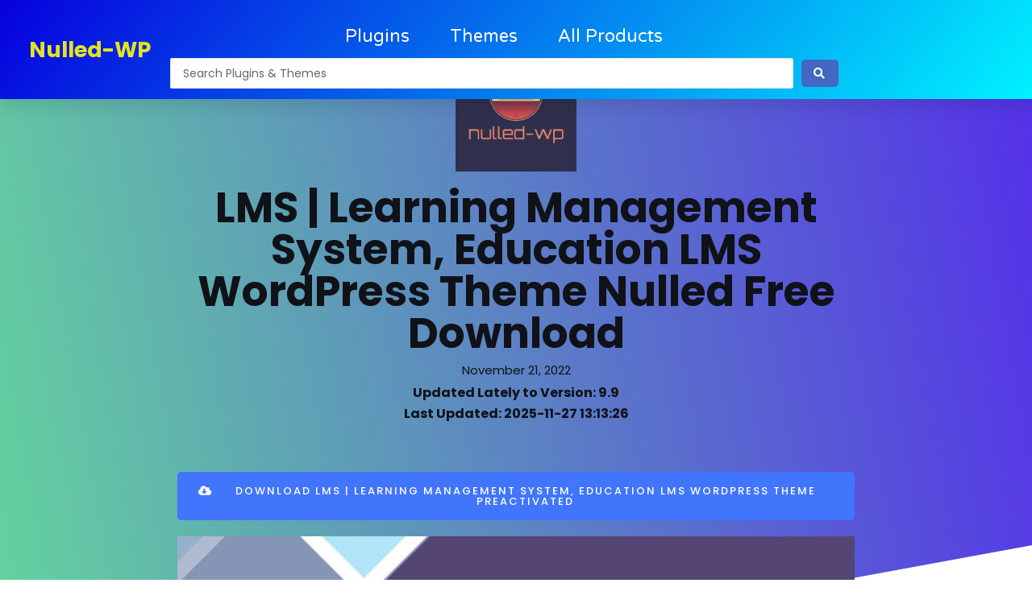

--- FILE ---
content_type: text/css
request_url: https://nulled-wp.com/wp-content/uploads/elementor/css/post-799.css?ver=1707080554
body_size: 559
content:
.elementor-799 .elementor-element.elementor-element-672ab0cb > .elementor-container{max-width:700px;}.elementor-799 .elementor-element.elementor-element-672ab0cb:not(.elementor-motion-effects-element-type-background), .elementor-799 .elementor-element.elementor-element-672ab0cb > .elementor-motion-effects-container > .elementor-motion-effects-layer{background-color:transparent;background-image:linear-gradient(260deg, #5430e9 0%, #64d69d 100%);}.elementor-799 .elementor-element.elementor-element-672ab0cb{transition:background 0.3s, border 0.3s, border-radius 0.3s, box-shadow 0.3s;padding:120px 0px 400px 0px;}.elementor-799 .elementor-element.elementor-element-672ab0cb > .elementor-background-overlay{transition:background 0.3s, border-radius 0.3s, opacity 0.3s;}.elementor-799 .elementor-element.elementor-element-672ab0cb > .elementor-shape-bottom svg{height:250px;transform:translateX(-50%) rotateY(180deg);}.elementor-799 .elementor-element.elementor-element-b2878a7 > .elementor-widget-container{margin:-100px 0px -1px 0px;}.elementor-799 .elementor-element.elementor-element-441783d{text-align:center;}.elementor-799 .elementor-element.elementor-element-441783d > .elementor-widget-container{margin:0px -100px 0px -100px;padding:0px 0px 0px 0px;}.elementor-799 .elementor-element.elementor-element-b07a367 .jet-listing-dynamic-meta{text-align:center;}.elementor-799 .elementor-element.elementor-element-b07a367 > .elementor-widget-container{margin:-14px 0px -15px 0px;}.elementor-799 .elementor-element.elementor-element-c19e280{text-align:center;}.elementor-799 .elementor-element.elementor-element-c19e280 .elementor-heading-title{font-size:16px;}.elementor-799 .elementor-element.elementor-element-4897441{text-align:center;}.elementor-799 .elementor-element.elementor-element-4897441 .elementor-heading-title{font-size:16px;}.elementor-799 .elementor-element.elementor-element-4897441 > .elementor-widget-container{margin:-10px 0px -23px 0px;}.elementor-799 .elementor-element.elementor-element-1c02e61c > .elementor-container{max-width:840px;}.elementor-799 .elementor-element.elementor-element-1c02e61c{margin-top:-340px;margin-bottom:-206px;}.elementor-799 .elementor-element.elementor-element-ff26145{text-align:center;}.elementor-799 .elementor-element.elementor-element-ff26145 .elementor-heading-title{font-size:16px;}.elementor-799 .elementor-element.elementor-element-64cf0980{color:#000000;font-size:17px;line-height:2.2em;}.elementor-799 .elementor-element.elementor-element-b992309{text-align:center;}.elementor-799 .elementor-element.elementor-element-b992309 .elementor-heading-title{font-size:16px;}.elementor-799 .elementor-element.elementor-element-1aaeeb1{text-align:center;}.elementor-799 .elementor-element.elementor-element-1aaeeb1 .elementor-heading-title{font-size:16px;}.elementor-799 .elementor-element.elementor-element-1e5adc9a > .elementor-container{max-width:860px;}.elementor-799 .elementor-element.elementor-element-1e5adc9a{margin-top:221px;margin-bottom:221px;}.elementor-799 .elementor-element.elementor-element-39c1369f:not(.elementor-motion-effects-element-type-background) > .elementor-widget-wrap, .elementor-799 .elementor-element.elementor-element-39c1369f > .elementor-widget-wrap > .elementor-motion-effects-container > .elementor-motion-effects-layer{background-color:transparent;background-image:linear-gradient(210deg, #5430e9 0%, #64d69d 100%);}.elementor-799 .elementor-element.elementor-element-39c1369f > .elementor-element-populated, .elementor-799 .elementor-element.elementor-element-39c1369f > .elementor-element-populated > .elementor-background-overlay, .elementor-799 .elementor-element.elementor-element-39c1369f > .elementor-background-slideshow{border-radius:6px 6px 6px 6px;}.elementor-799 .elementor-element.elementor-element-39c1369f > .elementor-element-populated{transition:background 0.3s, border 0.3s, border-radius 0.3s, box-shadow 0.3s;padding:45px 60px 60px 60px;}.elementor-799 .elementor-element.elementor-element-39c1369f > .elementor-element-populated > .elementor-background-overlay{transition:background 0.3s, border-radius 0.3s, opacity 0.3s;}.elementor-799 .elementor-element.elementor-element-b22afec{text-align:center;}.elementor-799 .elementor-element.elementor-element-b22afec .elementor-heading-title{color:#ffffff;font-family:"Playfair Display", Sans-serif;font-size:35px;font-weight:600;text-transform:capitalize;}.elementor-799 .elementor-element.elementor-element-d45f760{text-align:center;color:rgba(255,255,255,0.73);}.elementor-799 .elementor-element.elementor-element-d45f760 > .elementor-widget-container{margin:0px 0px 30px 0px;}.elementor-799 .elementor-element.elementor-element-256b524{margin-top:-198px;margin-bottom:0px;}.elementor-799 .elementor-element.elementor-element-f7ceb96 .elementor-icon-list-icon i{color:#FFBA00;transition:color 0.3s;}.elementor-799 .elementor-element.elementor-element-f7ceb96 .elementor-icon-list-icon svg{fill:#FFBA00;transition:fill 0.3s;}.elementor-799 .elementor-element.elementor-element-f7ceb96{--e-icon-list-icon-size:43px;--e-icon-list-icon-align:center;--e-icon-list-icon-margin:0 calc(var(--e-icon-list-icon-size, 1em) * 0.125);--icon-vertical-offset:0px;}.elementor-799 .elementor-element.elementor-element-f7ceb96 .elementor-icon-list-text{transition:color 0.3s;}.elementor-799 .elementor-element.elementor-element-eefa7d0 .elementor-button{background-color:#8D6E0D;}.elementor-799 .elementor-element.elementor-element-82e0341{text-align:center;}.elementor-799 .elementor-element.elementor-element-db0edd3 .elementor-posts-container .elementor-post__thumbnail{padding-bottom:calc( 0.58 * 100% );}.elementor-799 .elementor-element.elementor-element-db0edd3:after{content:"0.58";}.elementor-799 .elementor-element.elementor-element-db0edd3 .elementor-post__thumbnail__link{width:100%;}.elementor-799 .elementor-element.elementor-element-db0edd3 .elementor-post__meta-data span + span:before{content:"///";}.elementor-799 .elementor-element.elementor-element-db0edd3{--grid-column-gap:30px;--grid-row-gap:35px;}.elementor-799 .elementor-element.elementor-element-db0edd3.elementor-posts--thumbnail-left .elementor-post__thumbnail__link{margin-right:20px;}.elementor-799 .elementor-element.elementor-element-db0edd3.elementor-posts--thumbnail-right .elementor-post__thumbnail__link{margin-left:20px;}.elementor-799 .elementor-element.elementor-element-db0edd3.elementor-posts--thumbnail-top .elementor-post__thumbnail__link{margin-bottom:20px;}body.elementor-page-799:not(.elementor-motion-effects-element-type-background), body.elementor-page-799 > .elementor-motion-effects-container > .elementor-motion-effects-layer{background-color:#ffffff;}@media(max-width:767px){.elementor-799 .elementor-element.elementor-element-db0edd3 .elementor-posts-container .elementor-post__thumbnail{padding-bottom:calc( 0.5 * 100% );}.elementor-799 .elementor-element.elementor-element-db0edd3:after{content:"0.5";}.elementor-799 .elementor-element.elementor-element-db0edd3 .elementor-post__thumbnail__link{width:100%;}}